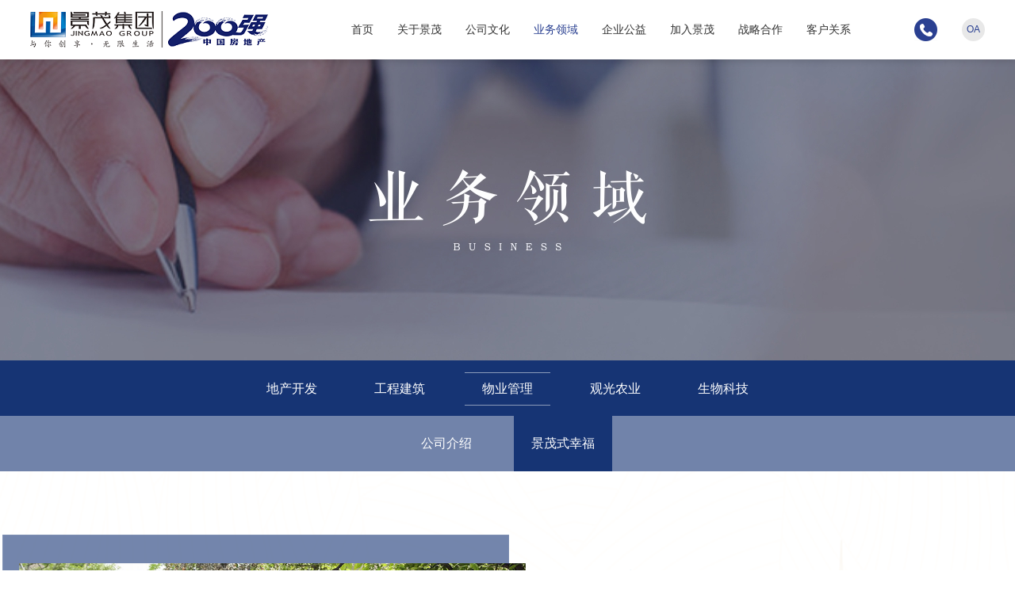

--- FILE ---
content_type: text/html; charset=UTF-8
request_url: http://www.scjingmao.com/yewulingyu/jmsxf?sort_id=350
body_size: 3986
content:
<!DOCTYPE html>
<html>
<head>
	<meta charset="UTF-8">
	<meta name="viewport" content="width=device-width,initial-scale=1,maximum-scale=1,user-scalable=no">
	<title>景茂式幸福</title>
	<title>景茂式幸福 </title>
<meta name="keywords" content="景茂式幸福" />
<meta name="description" content="景茂式幸福" />
<link rel="stylesheet" href="/application/front/views/templates/defualt/css/zx_reset.css">
<link rel="stylesheet" href="/application/front/views/templates/defualt/css/zx_new.css">
<script src="/application/front/views/templates/defualt/js/flexible.js"></script>
<link rel="shortcut icon" href="/application/front/views/templates/defualt//images/favicon.ico"/>	<link rel="stylesheet" type="text/css" href="/application/front/views/templates/defualt/css/happiness.css"/>
	<link rel="stylesheet" type="text/css" href="/application/front/views/templates/defualt/css/yewulingyu.css"/>
	<link rel="stylesheet" type="text/css" href="/application/front/views/templates/defualt/css/pblic.css"/>
	<style type="text/css">
		.head_ul li:nth-child(4){
			background: #163474;
			height: 75px;
			line-height: 75px;
		}
		
		.head_ul li:nth-child(4) a{
			color: white;
		}
		
		.active{
			border-bottom:1px solid #8b9aba;
			border-top:1px solid #8b9aba
		}

		.none{
			border-bottom:none;
			border-top:none
		}

		.head_ul li a{
			font-weight: 600;
			letter-spacing: 1px;
		}

		.acli{
			background-color: #163474 !important;
		}

		.hide_div{
			display: block !important;
		}

		.showul{
			display: block !important;
		}
	</style>
</head>

<body>
<div class="header clearfix">
    <div class="logo">
        <img src="http://www.scjingmao.com/public/webuploader/upload/file_2024062097259.png" alt="logo">
    </div>
    <div class="zx-right">
        <div class="nav">
            <ul class="clearfix">
                <li><a href="/">首页</a></li>
                <li>
                    <a href="/guanyujingmao/?sort_id=323">关于景茂</a>
                    <!-- <dl class="nav-list">
                        <dd><a href="/guanyujingmao/?sort_id=323">集团简介</a></dd>
                        <dd><a href="/guanyujingmao/dszjy?sort_id=332">董事长寄语</a></dd>
                        <dd><a href="/guanyujingmao/zlmb?sort_id=333">战略目标</a></dd>
                        <dd><a href="/guanyujingmao/zzjg?sort_id=334">组织架构</a></dd>
                        <dd><a href="/guanyujingmao/dsj?sort_id=335">大事记</a></dd>
                        <dd><a href="/guanyujingmao/jmry?sort_id=336">景茂荣誉</a></dd>
                    </dl> -->
                </li>
                <li>
                    <a href="/gongsiwenhua/?sort_id=324">公司文化</a>
                    <!-- <dl class="nav-list">
                        <dd><a href="/gongsiwenhua/?sort_id=324">集团新闻</a></dd>
                        <dd><a href="/gongsiwenhua/ppjs?sort_id=338">品牌精神</a></dd>
                        <dd><a href="/gongsiwenhua/qyjzg?sort_id=339">企业价值观</a></dd>
                        <dd><a href="/gongsiwenhua/whhd?sort_id=340">文化活动</a></dd>
                        <dd><a href="/gongsiwenhua/qykw?sort_id=341">企业刊物</a></dd>
                    </dl> -->
                </li>
                <li>
                    <a href="/yewulingyu/?sort_id=325">业务领域</a>
                    <!-- <dl class="nav-list">
                        <dd><a href="/yewulingyu/?sort_id=325">地产开发</a></dd>
                        <dd><a href="/yewulingyu/gcjz?sort_id=346">工程建筑</a></dd>
                        <dd><a href="/yewulingyu/wygl?sort_id=348">物业管理</a></dd>
                        <dd><a href="/yewulingyu/ggny?sort_id=351">观光农业</a></dd>
                        <dd><a href="/yewulingyu/swkj?sort_id=354">生物科技</a></dd>
                    </dl> -->
                </li>
                <li>
                    <a href="/qiyegongyi/?sort_id=326">企业公益</a>
                    <!-- <dl class="nav-list">
                        <dd><a href="/qiyegongyi/?sort_id=357">景茂公益观</a></dd>
                        <dd><a href="/qiyegongyi/gyhd?sort_id=358">公益活动</a></dd>
                    </dl> -->
                </li>
                <li>
                    <a href="/jiarujingmao/?sort_id=327">加入景茂</a>
                    <!-- <dl class="nav-list">
                        <dd><a href="/jiarujingmao/?sort_id=359">企业人才观</a></dd>
                        <dd><a href="/jiarujingmao/qyfw?sort_id=360">企业氛围</a></dd>
                        <dd><a href="/jiarujingmao/gwxq?sort_id=361">岗位需求</a></dd>
                    </dl> -->
                </li>
                <li>
                    <a href="/zhanluehezuo/?sort_id=328">战略合作</a>
                    <!-- <dl class="nav-list">
                        <dd><a href="/zhanluehezuo/?sort_id=362">合作理念</a></dd>
                        <dd><a href="/zhanluehezuo/ztb?sort_id=363">招投标</a></dd>
                        <dd><a href="/zhanluehezuo/hzhb?sort_id=364">合作伙伴</a></dd>
                        <dd><a href="/zhanluehezuo/xgxz?sort_id=365">相关下载</a></dd>
                    </dl> -->
                </li>
                <li><a href="/kehuguanxi/?sort_id=330">客户关系</a></li>
            </ul>
        </div>
        <div class="dianhua">
            <ul class="clearfix">
                <li class="one">
                    <img src="/application/front/views/templates/defualt/images/icon_dh.png" alt="">
                    <div class="child">
                        <div class="child-box">
                            <h6>全国服务热线</h6>
                            <div class="con boxs">
                                <p><img src="/application/front/views/templates/defualt/images/icon_dh1.png" alt="">028-85563888</p>
                            </div>
                        </div>
                    </div>
                </li>
                <li class="sec"><a href="http://OA.SCJINGMAO.COM" target="_blank">OA</a></li>
            </ul>
        </div>
    </div>
</div>
<div class="zhanwei"></div>

<div class="wap-header clearfix">
    <div class="logo">
        <img src="http://www.scjingmao.com/public/webuploader/upload/file_2024062097259.png" alt="logo">
    </div>
    <div class="zx-menu">
        <div class="bar-box">
            <div class="bar"></div>
            <div class="bar"></div>
            <div class="bar"></div>
        </div>
    </div>
</div>
<div class="zx-menu-list boxs">
    <ul class="clearfix">
        <li><a href="/">首页</a></li>
        <li><a href="/guanyujingmao/?sort_id=323">关于景茂</a></li>
        <li><a href="/gongsiwenhua/?sort_id=324">公司文化</a></li>
        <li><a href="/yewulingyu/?sort_id=325">业务领域</a></li>
        <li><a href="/qiyegongyi/?sort_id=326">企业公益</a></li>
        <li><a href="/jiarujingmao/?sort_id=327">加入景茂</a></li>
        <li><a href="/zhanluehezuo/?sort_id=328">战略合作</a></li>
        <li><a href="/kehuguanxi/?sort_id=330">客户关系</a></li>
    </ul>
</div>
<div class="wap-header-meng"></div><div class="banner_box" style="background: url(http://www.scjingmao.com/public/webuploader/upload/file_2019010419778.jpg) center center no-repeat;">

</div>

<div class="nav_box">

	<div class="nav_box_content">
		<ul class="nav_ul">

			<li><a href="/yewulingyu/?sort_id=325">地产开发</a></li>

			<li><a href="/yewulingyu/gcjz?sort_id=346">工程建筑</a></li>

			<li><a href="/yewulingyu/wygl?sort_id=348">物业管理</a></li>

			<li><a href="/yewulingyu/ggny?sort_id=351">观光农业</a></li>

			<li><a href="/yewulingyu/swkj?sort_id=354">生物科技</a></li>

		</ul>
	</div>


	<div class="hide_div">
		<ul>
			<li><a href="/yewulingyu/?sort_id=343">热销项目</a></li>
			<li><a href="/yewulingyu/xmzhans?sort_id=344">项目展示</a></li>
			<li><a href="/yewulingyu/spxs">视频欣赏</a></li>
			<li><a href="/yewulingyu/yygf?sort_id=345">意向购房</a></li>
		</ul>
		<ul class="showul">
			<li ><a href="/yewulingyu/wygl?sort_id=349">公司介绍</a></li>
			<li class="acli"><a href="/yewulingyu/jmsxf?sort_id=350">景茂式幸福</a></li>
		</ul>

		<ul>
			<li><a href="/yewulingyu/ggny?sort_id=352">公司介绍</a></li>
			<li><a href="/yewulingyu/xiangmzs?sort_id=353">项目展示</a></li>
		</ul>

		<ul>
			<li><a href="/yewulingyu/swkj?sort_id=355">公司介绍</a></li>
			<li><a href="/yewulingyu/scpjs?sort_id=356">产品介绍</a></li>
		</ul>

		<ul>

		</ul>
	</div>
</div>
<div class="big_box">
	<div class="box">
		<div class="img_box" style="background: url(http://www.scjingmao.com/public/webuploader/upload/file_2018111484192.png) center center no-repeat;">

		</div>

		<div class="content_box_xingfu">
			<p class="title_p" style="margin-top: 40px; margin-bottom: 0px; white-space: normal; padding: 0px; outline: 0px; text-size-adjust: none; -webkit-tap-highlight-color: rgba(0, 0, 0, 0); font-size: 28px; color: rgb(48, 107, 177); ">景茂物业、保值增值</p><p class="title_font_p" style="margin-top: 20px; margin-bottom: 0px; white-space: normal; padding: 0px; outline: 0px; text-size-adjust: none; -webkit-tap-highlight-color: rgba(0, 0, 0, 0); font-size: 18px; color: rgb(173, 173, 173);  font-family: calibri;">Value Preservation and Appreciation of Jing Mao Property</p><p class="content" style="margin-top: 15px; margin-bottom: 0px; white-space: normal; padding: 0px; outline: 0px; text-size-adjust: none; -webkit-tap-highlight-color: rgba(0, 0, 0, 0); color: rgb(12, 12, 12); font-size: 20px; ">作为物业管理一级资质企业</p><p class="content" style="margin-top: 15px; margin-bottom: 0px; white-space: normal; padding: 0px; outline: 0px; text-size-adjust: none; -webkit-tap-highlight-color: rgba(0, 0, 0, 0); color: rgb(12, 12, 12); font-size: 20px; ">截至2019年12月底，已布局成都各区县</p><p class="content" style="margin-top: 15px; margin-bottom: 0px; white-space: normal; padding: 0px; outline: 0px; text-size-adjust: none; -webkit-tap-highlight-color: rgba(0, 0, 0, 0); color: rgb(12, 12, 12); font-size: 20px; ">服务项目共计超过<span style="margin: 0px; padding: 0px; outline: 0px; text-size-adjust: none; -webkit-tap-highlight-color: rgba(0, 0, 0, 0); color: rgb(22, 52, 116);">20</span>余个</p><p class="content" style="margin-top: 15px; margin-bottom: 0px; white-space: normal; padding: 0px; outline: 0px; text-size-adjust: none; -webkit-tap-highlight-color: rgba(0, 0, 0, 0); color: rgb(12, 12, 12); font-size: 20px; ">介入咨询和接管物业的总建筑面积超过<span style="margin: 0px; padding: 0px; outline: 0px; text-size-adjust: none; -webkit-tap-highlight-color: rgba(0, 0, 0, 0); color: rgb(22, 52, 116);">500万</span>平方米</p><p class="content" style="margin-top: 15px; margin-bottom: 0px; white-space: normal; padding: 0px; outline: 0px; text-size-adjust: none; -webkit-tap-highlight-color: rgba(0, 0, 0, 0); color: rgb(12, 12, 12); font-size: 20px; ">服务<span style="margin: 0px; padding: 0px; outline: 0px; text-size-adjust: none; -webkit-tap-highlight-color: rgba(0, 0, 0, 0); color: rgb(22, 52, 116);">2.2万</span>余户家庭，超过<span style="margin: 0px; padding: 0px; outline: 0px; text-size-adjust: none; -webkit-tap-highlight-color: rgba(0, 0, 0, 0); color: rgb(22, 52, 116);">10万</span>人口，管理服务人员超过<span style="margin: 0px; padding: 0px; outline: 0px; text-size-adjust: none; -webkit-tap-highlight-color: rgba(0, 0, 0, 0); color: rgb(22, 52, 116);">800</span>余名</p><p class="content" style="margin-top: 15px; margin-bottom: 0px; white-space: normal; padding: 0px; outline: 0px; text-size-adjust: none; -webkit-tap-highlight-color: rgba(0, 0, 0, 0); color: rgb(12, 12, 12); font-size: 20px; "><span style="margin: 0px; padding: 0px; outline: 0px; text-size-adjust: none; -webkit-tap-highlight-color: rgba(0, 0, 0, 0); color: rgb(22, 52, 116);">“景茂物业、保值增值”</span>已经成为各地业主的共识</p><p><br/></p>
		</div>
	</div>
</div>

<div class="foot_box boxs">
	<div class="foot_top">
		<div class="foot_top_left">
			<p class="p1">网站导航 <span class="span1">SITE NAVIGATION</span></p>
			<div class="zx-ftl clearfix">
				<div class="foot_top_left_box" style="margin-left: 0;">
					<a href="/guanyujingmao/">
						<p class="p2">关于景茂</p>
						<p class="p3">About Glory</p>
					</a>
				</div>
				<div class="foot_top_left_box" style="margin-left: 20px;">
					<a href="/yewulingyu/">
						<p class="p2">业务领域</p>
						<p class="p3">
							Business Areas</p>
					</a>
				</div>
				<div class="foot_top_left_box" style="margin-left: 0;">
					<a href="/gongsiwenhua/">
						<p class="p2">公司文化</p>
						<p class="p3">Company Culture</p>
					</a>
				</div>
				<div class="foot_top_left_box" style="margin-left: 20px;">
					<a href="/qiyegongyi/">
						<p class="p2">企业公益</p>
						<p class="p3">Public Charity
						</p>
					</a>
				</div>
			</div>
		</div>

		<div class="foot_top_center">
			<p class="foot_top_center_p">联系我们</p>
			<p class="p_home">地址:成都市高新区天府大道北段1700号环球中心W1区 2129</p>
			<p class="p_phone">028-85563888</p>
		</div>

		<div class="foot_top_right">
			<p class="foot_top_right_p">微信公众号<span class="foot_top_right_span">WE CHAT NUMBER</span></p>
			<img src="/application/front/views/templates/defualt/img/wechat2.png" class="foot_wechat_img" width="120px"/>
		</div>
	</div>

	<div class="foot_bottom">
		<p class="foot_bottom_p">©Copyright 2009-2014 版权所有 四川景茂集团 <a href="http://beian.miit.gov.cn/" target="_blank" style="color:#fff;">蜀ICP备09024134号-1</a> <a href="https://www.cdsile.com/" style="color:#fff;">成都网站建设：成都思乐科技</a></p>
	</div>
</div>
<script type="text/javascript" src="/application/front/views/templates/defualt/js/flexible_css.debug.js" ></script>
<script type="text/javascript" src="/application/front/views/templates/defualt/js/flexible.debug.js" ></script>
<script type="text/javascript" src="/application/front/views/templates/defualt/js/jquery-1.12.4.min.js" ></script><script type="text/javascript" src="/application/front/views/templates/defualt/js/flexible_css.debug.js" ></script>
<script type="text/javascript" src="/application/front/views/templates/defualt/js/flexible.debug.js" ></script>
<script type="text/javascript" src="/application/front/views/templates/defualt/js/jquery-1.12.4.min.js" ></script>
<script src="/application/front/views/templates/defualt/js/zx_com.js"></script>
<script>
	$('.nav li').eq(3).addClass('on');
	
    $(".li_join").mouseover(function(){
        $(".hide_div").css("display","block")
    })

    $(".hide_div").mouseover(function(){
        $(".hide_div").css("display","block")
    })

    $(".hide_div").mouseleave(function(){
        $(".hide_div").css("display","none")
    })

    $(".nav_ul li a").click(function(){
        var f = this
        $(".nav_ul li a").each(function(){
            this.className = f==this?'active':'none'
        })
    })
</script>

<script>
    $(document).ready(function(){
        $(".nav_ul li:eq(2) a").addClass('active')
    })
    var b = false;
    $(".mianbao_btn").click(function(){
        if ( b == false ){
            $(".head_xiangying").css("display","block")
            $(".head_xiangying").animate({right:"0%"},500)
            return b = true
        } else if ( b == true ){
            $(".head_xiangying").animate({right:"-20%"},500)
            return b = false
        }
    })
</script>
</body>
</html>


--- FILE ---
content_type: text/css
request_url: http://www.scjingmao.com/application/front/views/templates/defualt/css/zx_reset.css
body_size: 1376
content:
body,div,dl,dt,dd,ul,ol,li,h1,h2,h3,h4,h5,h6,pre,code,form,fieldset,legend,input,button,textarea,p,blockquote,th,td { margin:0; padding:0; list-style-type: none;}
body { background:#fff; font-size:14px; font-family: SourceHanSansCN-Regular, Microsoft Yahei, Verdana, Arial, Helvetica, sans-serif;}
body{-webkit-user-select: none;-moz-user-select: none;-ms-user-select: none;user-select: none;}
td,th,caption { font-size:14px; }
h1, h2, h3, h4, h5, h6 { font-weight:normal; font-size:100%; }
address, caption, cite, code, dfn, em, th, var { font-style:normal; font-weight:normal;}
a {text-decoration:none; cursor: pointer;outline: none !important;}
a:hover { text-decoration:none; }
img { border:none;}
/*ol,ul,li { list-style:none; }*/
input, textarea, select, button { font:14px Verdana,Helvetica,Arial,sans-serif; outline: none;}
table { border-collapse:collapse; }
html {overflow-y: scroll;overflow-x: hidden;}

article,aside,details,figcaption,figure,footer,header,hgroup,main,nav,section,summary{display:block;}audio,canvas,video{display:inline-block;}audio:not([controls]){display:none;height:0;}[hidden]{display:none;}
html{font-family:sans-serif;-ms-text-size-adjust:100%;-webkit-text-size-adjust:100%;}body{margin:0;}a:focus{outline:thin dotted;}a:active,a:hover{outline:0;}
abbr[title]{border-bottom:1px dotted;}b,strong{font-weight:bold;}dfn{font-style:italic;}hr{-moz-box-sizing:content-box;box-sizing:content-box;height:0;}mark{background:#ff0;color:#000;}
code,kbd,pre,samp{font-family:monospace,serif;font-size:1em;}pre{white-space:pre-wrap;}
q{quotes:"\201C" "\201D" "\2018" "\2019";}
small{font-size:80%;}sub,sup{font-size:75%;line-height:0;position:relative;vertical-align:baseline;}sup{top:-0.5em;}sub{bottom:-0.25em;}img{border:0;}svg:not(:root){overflow:hidden;}figure{margin:0;}
fieldset{border:1px solid #c0c0c0;margin:0 2px;padding:0.35em 0.625em 0.75em;}legend{border:0;padding:0;}button,input,select,textarea{font-family:inherit;font-size:100%;margin:0;}
button,input{line-height:normal;}button,select{text-transform:none;}
button,html input[type="button"],input[type="reset"],input[type="submit"]{-webkit-appearance:button;cursor:pointer;}button[disabled],html input[disabled]{cursor:default;}input[type="checkbox"],input[type="radio"]{box-sizing:border-box;padding:0;}input[type="search"]{-webkit-appearance:textfield;-moz-box-sizing:content-box;-webkit-box-sizing:content-box;box-sizing:content-box;}input[type="search"]::-webkit-search-cancel-button,input[type="search"]::-webkit-search-decoration{-webkit-appearance:none;}button::-moz-focus-inner,input::-moz-focus-inner{border:0;padding:0;}textarea{overflow:auto;vertical-align:top;}table{border-collapse:collapse;border-spacing:0;}

.clearfix:after {content: ""; display: block; height:0; clear:both; visibility: hidden;}
.clearfix { *zoom:1; }

.boxs,input,textarea,select {box-sizing: border-box;-moz-box-sizing: border-box;-webkit-box-sizing: border-box;}

--- FILE ---
content_type: text/css
request_url: http://www.scjingmao.com/application/front/views/templates/defualt/css/zx_new.css
body_size: 2978
content:
.header {
  position: fixed;
  top: 0;
  left: 0;
  right: 0;
  width: 100%;
  z-index: 99;
  box-shadow: 0 0 10px rgba(0, 0, 0, 0.2);
  background-color: #fff;
}
.header .logo {
  float: left;
  height: 75px;
  line-height: 75px;
  font-size: 0;
  padding: 0 0 0 3%;
}
.header .logo img {
  display: inline-block;
  vertical-align: middle;
}
.header .zx-right {
  float: right;
  padding-right: 3%;
}
.header .nav {
  float: left;
  margin-right: 34px;
}
.header .nav li {
  float: left;
  padding: 0 24px;
  position: relative;
}
@media screen and (max-width:1440px){
    .header .nav li {
        padding: 0 20px;
    }
}
@media screen and (max-width:1288px){
    .header .nav li {
        padding: 0 15px;
    }
}
@media screen and (max-width:1188px){
    .header .nav li {
        padding: 0 5px;
    }
}
.header .nav li a {
  display: block;
  line-height: 75px;
  font-size: 14px;
  color: #333;
  transition: all 0.3s ease-out;
}
.header .nav li:hover a,
.header .nav li.on a {
  color: #2a4091;
}
.header .nav .nav-list {
  display: none;
  font-size: 0;
  text-align: center;
  position: fixed;
  top: 75px;
  left: 0;
  width: 100%;
  box-shadow: 0 0 10px rgba(0, 0, 0, 0.1);
  background-color: #fff;
}
.header .nav .nav-list dd {
  display: inline-block;
  padding: 0 22px;
}
.header .nav .nav-list dd a {
  display: block;
  color: #333;
  font-size: 14px;
  transition: all 0.3s ease-out;
}
.header .nav .nav-list dd a:hover,
.header .nav .nav-list dd a.on {
  color: #2a4091;
}
.header .dianhua {
  float: right;
}
.header .dianhua li {
  margin-left: 31px;
  float: left;
  line-height: 75px;
  font-size: 0;
}
.header .dianhua .one {
  position: relative;
}
.header .dianhua .one img {
  width: 29px;
  height: 29px;
  display: inline-block;
  vertical-align: middle;
  cursor: pointer;
}
.header .dianhua .child {
  display: none;
  position: absolute;
  width: 235px;
  top: 75px;
  left: 50%;
  transform: translateX(-50%);
  background-color: #fff;
}
.header .dianhua .child-box {
  position: relative;
  width: 100%;
  border: 1px solid #2a4091;
}
.header .dianhua .child-box:after {
  content: "";
  position: absolute;
  top: -10px;
  left: 50%;
  transform: translateX(-50%);
  width: 0;
  height: 0;
  border-right: 10px solid transparent;
  border-left: 10px solid transparent;
  border-bottom: 10px solid #2a4091;
}
.header .dianhua .child-box h6 {
  color: #fff;
  font-size: 16px;
  line-height: 46px;
  height: 46px;
  text-align: center;
  background-color: #2a4091;
}
.header .dianhua .child-box p {
  color: #2a4091;
  font-size: 23px;
  line-height: 27px;
}
.header .dianhua .child-box p img {
  display: inline-block;
  vertical-align: middle;
  margin-right: 15px;
}
.header .dianhua .child-box .con {
  padding: 29px 0;
  text-align: center;
}
.header .dianhua .sec a {
  display: inline-block;
  vertical-align: middle;
  width: 29px;
  height: 29px;
  line-height: 29px;
  text-align: center;
  border-radius: 50%;
  color: #2a4091;
  font-size: 12px;
  background-color: #e8e8e8;
  transition: all 0.3s ease-out;
}
.header .dianhua .sec a:hover {
  opacity: .7;
}
.zhanwei {
  height: 75px;
}
.swiper-index .swiper-slide img {
    width: 100%;
}
.index-title {
  padding: 60px 0 30px;
  text-align: center;
}
.index-title h3 {
  color: #333;
  font-size: 24px;
  line-height: 1;
  margin-bottom: 23px;
}
.index-title h3 span {
  position: relative;
}
.index-title h3 span:before,
.index-title h3 span:after {
  content: "";
  display: block;
  width: 92px;
  height: 6px;
  background-position: center;
  background-repeat: no-repeat;
  background-size: cover;
  position: absolute;
  top: 50%;
  transform: translateY(-50%);
}
.index-title h3 span:before {
  background-image: url(../images/icon_tl.png);
  left: -116px;
}
.index-title h3 span:after {
  background-image: url(../images/icon_tr.png);
  right: -116px;
}
.index-title h4 {
  color: #686868;
  font-size: 24px;
  line-height: 1;
  text-transform: uppercase;
}
.index-prodict {
  max-width: 1400px;
  height: 745px;
  margin: 0 auto;
  padding: 0 0 96px;
  position: relative;
}
.index-prodict .li {
  width: 32.6%;
  overflow: hidden;
  position: absolute;
}
.index-prodict .li .img {
  width: 100%;
  height: 100%;
  background-position: center;
  background-repeat: no-repeat;
  background-size: cover;
  transition: all 0.3s ease-out;
  position: relative;
}
.index-prodict .li .bo {
  width: 81%;
  height: 69px;
  position: absolute;
  left: 50%;
  transform: translateX(-50%);
  bottom: -71px;
  background-color: rgba(0, 0, 0, 0.2);
  border: 1px solid rgba(255, 255, 255, 0.5);
  transition: all .3s ease-out;
}
.index-prodict .li:hover .bo {
  bottom: 69px;
}
.index-prodict .li .b {
  padding: 0 20px;
}
.index-prodict .li .txt {
  float: left;
}
.index-prodict .li .txt p {
  color: #fff;
  font-size: 13px;
  line-height: 1;
  padding: 13px 0;
}
.index-prodict .li .txt span {
  color: #fff;
  font-size: 18px;
  line-height: 1;
}
.index-prodict .li .im {
  float: right;
  line-height: 69px;
  font-size: 0;
}
.index-prodict .li .im img {
  display: inline-block;
  vertical-align: middle;
}
.index-prodict .li:hover .img {
  transform: scale(1.1);
}
.index-news-bg {
  background-color: #fbfbfb;
  padding: 0 0 20px;
}
.index-news {
  max-width: 1400px;
  margin: 0 auto;
}
.index-news-video {
  float: left;
  width: 44%;
}
.index-news-video .video-box {
  width: 100%;
  height: 373px;
  margin-bottom: 25px;
}
.index-news-video .video-box iframe {
  width: 100%;
  height: 100%;
}
.index-news-video h5 {
  color: #333;
  font-size: 18px;
  line-height: 1;
  margin-bottom: 17px;
}
.index-news-video p {
  color: #7f7f7f;
  font-size: 14px;
  line-height: 24px;
}
.index-news-box {
  float: right;
  width: 52%;
  padding: 20px 30px;
  background-color: #fff;
}
.index-news-box .more a {
  color: #2a4091;
  font-size: 16px;
  line-height: 1;
  transition: all 0.3s ease-out;
}
.index-news-box .more a:hover {
  opacity: .7;
}
.index-news-list .li {
  margin-bottom: 25px;
}
.index-news-list .li:hover .text h6 {
  color: #2a4091;
}
.index-news-list .bo .img {
  float: left;
  width: 24%;
  height: 128px;
  background-position: center;
  background-repeat: no-repeat;
  background-size: cover;
}
.index-news-list .bo .text {
  float: right;
  width: 72%;
  height: 128px;
  padding: 0 40px 0 0;
  position: relative;
}
.index-news-list .bo .text h6 {
  color: #333;
  font-size: 18px;
  line-height: 28px;
  margin: 0 0 10px;
  font-weight: bold;
  transition: all 0.3s ease-out;
  overflow: hidden;
  text-overflow: ellipsis;
  display: -webkit-box;
  -webkit-line-clamp: 1;
  -webkit-box-orient: vertical;
}
.index-news-list .bo .text p {
  color: #7f7f7f;
  font-size: 14px;
  line-height: 24px;
  overflow: hidden;
  text-overflow: ellipsis;
  display: -webkit-box;
  -webkit-line-clamp: 2;
  -webkit-box-orient: vertical;
}
.index-news-list .bo .text .time {
  color: #6f6f6f;
  font-size: 13px;
  line-height: 1;
  position: absolute;
  left: 0;
  bottom: 8px;
}

.wap-header-meng,
.wap-header,
.zx-menu-list {
    display: none;
}

@media screen and (max-width: 750px) {
    .header {
        display: none;
    }
    .wap-header-meng {
        position: fixed;
        top: 0;
        left: 0;
        right: 0;
        bottom: 0;
        background-color: rgba(0,0,0,.7);
        width: 100%;
        height: 100%;
        z-index: 98;
    }
    .wap-header {
        display: block;
        width: 100%;
        height: 1.2rem;
        background-color: #fff;
        box-shadow: 0 0 10px rgba(0,0,0,.2);
        position: fixed;
        top: 0;
        left: 0;
        z-index: 99;
    }
    .wap-header .logo {
        float: left;
        padding: 0 .2rem;
        line-height: 1.2rem;
        font-size: 0;
    }
    .wap-header .logo img {
        display: inline-block;
        vertical-align: middle;
        height: .9rem;
    }
    .wap-header .zx-menu {
        float: right;
        padding: 0 .2rem;
        line-height: 1.2rem;
        font-size: 0;
    }
    .wap-header .zx-menu .bar-box {
        display: inline-block;
        vertical-align: middle;
    }
    .wap-header .zx-menu .bar {
        width: .8rem;
        height: .12rem;
        margin: .1rem 0;
        background-color: #2b4093;
        border-radius: .06rem;
        transition: all .3s ease-out;
    }
    .wap-header .zx-menu .active .bar:nth-of-type(1) {
        transform: translateY(.2rem) rotate(-45deg);
    }
    .wap-header .zx-menu .active .bar:nth-of-type(2) {
        opacity: 0;
    }
    .wap-header .zx-menu .active .bar:nth-of-type(3) {
        transform: translateY(-.2rem) rotate(45deg);
    }
    .zhanwei {
        height: 1.2rem;
    }
    .zx-menu-list {
        position: fixed;
        top: 1.2rem;
        left: 0;
        right: 0;
        background-color: #fff;
        z-index: 99;
        padding: 0 .2rem;
    }
    .zx-menu-list li {
        border-bottom: 1px dashed #eee;
    }
    .zx-menu-list li a {
        display: block;
        text-align: center;
        line-height: .9rem;
        color: #333;
        font-size: .4rem;
    }

    .index-title {
        padding: .5rem 0 .4rem;
    }
    .index-title h3 {
        font-size: .5rem;
        margin-bottom: .2rem;
    }
    .index-title h4 {
        font-size: .36rem;
    }
    .index-prodict {
        padding: 0 .2rem .6rem;
        height: auto;
    }
    .index-prodict .li {
        width: 100% !important;
        height: 6.2rem !important;
        position: initial;
        margin-bottom: .2rem;
    }
    .index-prodict .li .bo {
        height: 1.2rem;
        bottom: .4rem;
    }
    .index-prodict .li .b {
        padding: 0 .2rem;
    }
    .index-prodict .li .txt p {
        font-size: .26rem;
        padding: .13rem 0;
    }
    .index-prodict .li .txt span {
        font-size: .36rem;
    }
    .index-prodict .li .im {
        line-height: 1.2rem;
    }

    .index-news {
        padding: 0 .2rem;
    }
    .index-news-video {
        float: none;
        width: 100%;
        margin-bottom: .3rem;
    }
    .index-news-video .video-box {
        height: 5.4rem;
        margin-bottom: .25rem;
    }
    .index-news-video h5 {
        font-size: .36rem;
        margin-bottom: .17rem;
    }
    .index-news-video p {
        font-size: .3rem;
        line-height: 1.8;
    }
    .index-news-box {
        float: none;
        width: 100%;
        padding: .2rem;
    }
    .index-news-list .li {
        margin-bottom: .2rem;
    }
    .index-news-list .bo .img {
        height: 2rem;
    }
    .index-news-list .bo .text {
        padding: 0;
        height: 2rem;
    }
    .index-news-list .bo .text h6 {
        font-size: .36rem;
        margin: 0 0 .1rem;
    }
    .index-news-list .bo .text p {
        font-size: .3rem;
        line-height: 1.5;
    }
    .index-news-list .bo .text .time {
        font-size: .24rem;
        bottom: 0;
    }
    .index-news-box .more {
        padding: .15rem 0 .2rem;
    }
    .index-news-box .more a {
        font-size: .4rem;
    }
}

@media screen and (max-width: 750px) {
    .foot_box {
        height: auto !important;
        padding: 0 .2rem;
    }
    .foot_top {
        height: auto !important;
    }
    .foot_top_left {
        float: none !important;
        width: 100% !important;
        height: auto !important;
        margin: 0 !important;
    }
    .foot_top_left .p1 {
        font-size: .46rem !important;
        margin-top: 0 !important;
        padding: .2rem 0 .1rem;
    }
    .foot_top_left .p1 .span1 {
        font-size: .34rem !important;
    }
    .foot_top_left_box {
        width: 48% !important;
        height: auto !important;
        margin: .25rem 1% 0 !important;
    }
    .foot_top_center {
        float: none !important;
        width: 100% !important;
        height: auto !important;
        margin: 0 !important;
        padding: .2rem 0;
    }
    .foot_top_left_box .p2 {
        font-size: .3rem !important;
    }
    .foot_top_left_box .p3 {
        font-size: .36rem !important;
    }
    .foot_top_center_p {
        width: 100% !important;
        box-sizing: border-box;
        padding: 0 .2rem !important;
        height: .8rem !important;
        line-height: .8rem !important;
        margin: 0 !important;
        font-size: .46rem;
    }
    .p_home {
        padding-left: .6rem !important;
        font-size: .32rem !important;
        margin: 0 !important;
        padding: .2rem 0;
    }
    .zx-ftl {
      padding-bottom: .2rem;
    }
    .p_phone {
        padding-left: .6rem !important;
        font-size: .4rem !important;
    }
    .foot_top_right {
        float: none !important;
        width: 100% !important;
        height: auto !important;
        padding: 0 0 .2rem;
    } 
    .foot_top_right_p {
        margin: 0 !important;
        font-size: .3rem;
        padding: .2rem 0;
    }
    .foot_top_right_span {
        margin-left: .1rem !important;
        font-size: .24rem !important;
    }
    .foot_wechat_img {
        margin: 0 !important;
        width: 2.8rem;
    }
    .foot_bottom {
        height: auto !important;
        padding: .15rem 0;
    }
    .foot_bottom_p {
        height: auto !important;
        line-height: 2 !important;
        font-size: .3rem !important;
    }
}


--- FILE ---
content_type: text/css
request_url: http://www.scjingmao.com/application/front/views/templates/defualt/css/happiness.css
body_size: 876
content:
*{margin: 0;padding: 0;}

a{
	text-decoration: none;
}

ul{
	list-style: none;
}

.big_box{
	overflow: hidden;
	width: 100%;
	background: url(../img/500390959_banner.png) center bottom no-repeat;
	text-align: center;
}

.box{
	width: 1320px;
	margin: 0 auto;
	box-sizing: border-box;
	padding-bottom:100px;
	display: inline-block;
	text-align: left;
}

.title_p{
	font-size: 36px;
	color: #306bb1;
	margin-top: 40px;
}

.title_font_p{
	font-size: 20px;
	color: #adadad;
	margin-top: 20px;
}

.content_head{
	margin-top: 50px;
	color: #0c0c0c;
	font-size: 16px;
}

.content_second{
	margin-top: 50px;
	color: #0c0c0c;
	font-size: 16px;
}

.content_third{
	margin-top: 50px;
	color: #0c0c0c;
	font-size: 16px;
}

.content_fourth{
	margin-top: 50px;
	color: #0c0c0c;
	font-size: 16px;
}

.content_end{
	margin-top: 50px;
	color: #0c0c0c;
	font-size: 16px;
}

/*楼层导航*/
.Floor_navigation{
	position: fixed;
	top: 20%;
	right: 40px;
	width: 80px;
	height: 290px;
	z-index: 1111;
}

.floor:nth-child(1){
	background-color: #163474;
}

.floor:hover{
	background-color: #163474;
	cursor: pointer;
}

.floor{
	width: 80px;
	height: 70px;
	line-height: 70px;
	margin-bottom: 4px;
	background-color: #888888;
	text-align: center;
}

.floor img{
	 vertical-align: middle;
}

/*图片*/
.img_box{
	margin-top: 150px;
	float: left;
	width: 665px;
	height: 440px;

}

.content_box_xingfu{
	float: left;
	margin-top: 150px;
	width: 620px;
	height: 440px;
	padding-left: 35px;
}

.content{
	color: #0c0c0c;
	font-size: 20px;
	margin-top: 15px;
}

.content:nth-child(1){
	margin-top: 35px;
}

.content span{
	color: #163474;
}

@media(max-width:980px){
	.big_box{
		width: 100%;
	}
	
	.box{
		width: 100%;
		height: 100%;
	}
	
	.img_box{
		float: initial;
		margin-top: 2rem;
		margin-left: 5%;
		width: 90%;
		height: 6rem;
		background-size: 90% 100%;
	}
	
	.content_box_xingfu{
		float: initial;
		margin-top: 1rem;
		width: 100% !important;
		height: initial !important;
		padding: 0;
		text-align: center;
	}
	
	.title_p{
		margin-top: 0.4rem;
		font-size: 0.38rem;
	}
	
	.title_font_p{
		margin-top: 0.3rem;
		font-size: 0.32rem;
	}
	
	.content{
		font-size: 0.28rem;
	}
}


--- FILE ---
content_type: text/css
request_url: http://www.scjingmao.com/application/front/views/templates/defualt/css/yewulingyu.css
body_size: 1950
content:
*{margin: 0;padding: 0;}

a{
	text-decoration: none !important;
}

ul{
	list-style: none;
}

.xiangying_ul li:nth-child(4) a{
	color: #02558E;
}

/*头部*/
.head_box {
	width: 100%;
	height: 75px;
	background-color: #fafafa;
}

.head_content {
	width: 1440px;
	height: 75px;
	line-height: 75px;
	margin: 0 auto;
	background-color: #fafafa;
}

.head_left {
	float: left;
	height: 75px;
	width: 293px;
	display: flex;
	justify-content: center;
	flex-direction: column;
}

.head_center {
	float: left;
	width: 900px;
	height: 75px;
	margin-left: 80px;
	display: flex;
	justify-content: center;
	align-items: center;
}

.head_center .head_ul {
    height: 45px;
    display: flex;
    justify-content: space-between;
    align-items: center;
}

.head_center .head_ul li{
	box-sizing: border-box;
	padding: 0px 10px;
	height: 45px;
	line-height: 45px;
	text-align: center;
	letter-spacing: 1px;
	font-weight: 600;
	margin: 0 5px;
	transition: all 0.3s;
}

.head_center .head_ul li:nth-child(9){
	height: 45px !important;
	line-height: 45px !important;
	margin-left: 30px;
	background: #163474;
	border-radius: 5px;
}

.head_center .head_ul li:nth-child(9) a{
	color: white;
}

.head_center .head_ul li:hover{
	background: #163474;
	height: 75px;
	line-height: 75px;
}

.head_center .head_ul li:hover a{
	color: white;
}

.head_center .head_ul li a {
	display: inline-table;
	height: 100%;
	font-size: 16px;
	text-align: center;
	color: #262626;
}

.head_right {
	float: left;
	height: 75px;
	width: 167px;
	background: url(../img/028-85563888.png) 24px 40px no-repeat;
}

.head_right p {
	width: 167px;
	height: 24px;
	line-height: 24px;
	padding-left: 24px;
	margin-top: 15px;
	font-size: 14px;
	color: #c3c3c3;
}

.head_right_img {
	margin-top: 0px;
	width: 147px;
	height: 23px;
	margin-left: 24px;
}

.banner-number{
	display: none;
}

.banner-progres{
	display: none;
}

.mianbao{
	display: none;
}

/*banner*/
.banner_box{
	width: 100%;
	height: 380px;
	background: url(../img/16.jpg) center center no-repeat;
	background-size: cover;
}

/*nav*/
.nav_box{
	width: 100%;
	height: 70px;
	background-color: #163474;
	position: relative;
}

.nav_box .nav_box_content{
	overflow: hidden;
	width: 1200px;
	height: 70px;
	line-height: 70px;
	margin: 0 auto;
}

.nav_ul{
	width: 100%;
	height: 40px;
	margin-top: 15px;
	display: flex;
	justify-content: center;
}

.nav_ul li{
	margin: 0px 14px;
	font-size: 16px;
	height: 42px;
	line-height: 42px;
	position: relative;
}

.nav_ul li:after{
	position: absolute;
	content: "";
	display: inline-block;
	width: 0%;
	height: 1px;
	top:0;
	right: 0;
	background: white;
	transition: all 0.5s;
}
.nav_ul li:before{
	position: absolute;
	content: "";
	display: inline-block;
	width: 0%;
	height: 1px;
	left:0;
	bottom: 0;
	background: white;
	transition: all 0.5s;
}

.nav_ul li:hover:after{
	width: 100%;
}

.nav_ul li:hover:before{
	width: 100%;
}

.nav_ul li a{
	color: #ffffff;
	display: inline-block;
	padding: 11px 22px;
}

.hide_div{
	position: absolute;
	width: 100%;
	top: 70px;
	height: 70px;
	display: none;
	background-color: #7183aa;
}

.hide_div ul{
	display: none;
	width: 1200px;
	margin: 0 auto;
	height: 70px;
text-align:center;
}

/*.nav_ul_shengwu{
	display: none;
	width: 1200px;
	margin: 0 auto;
	height: 70px;
}*/

.hide_div ul li:hover{
	background-color: #163474;
}

/*.nav_ul_shengwu li:hover{
	background-color: #163474;
}*/

.hide_div ul a{
	color: #ffffff;
	display: inline-block;
	padding: 11px 22px;
	height: 48px;
	line-height: 48px;
}

/*.nav_ul_shengwu a{
	color: #ffffff;
}*/

.hide_div ul li{
	color: #ffffff;
	font-size: 16px;
	margin: 0 14px;
        display: inline-block;
}

.hide_div ul li:hover{
	background-color: #163474;
}

/*尾部*/
.foot_box{
	width: 100%;
	height: 345px;
	background-color: #2b4093;
}

.foot{
	width: 1200px;
	margin: 0 auto;
	height: 345px;
}

.foot_top{
	max-width: 1200px;
	margin: 0 auto;
	height: 282px;
}

.foot_bottom{
	width: 100%;
	height: 62px;
	border-top: 1px solid rgba(255,255,255,.2);
}

.foot_top_left{
	float: left;
	width: 310px;
	height: 282px;
	margin: 0px 15px;
}

.foot_top_left .p1{
	font-size: 18px;
	color: #fff;
	margin-top: 65px;
}

.foot_top_left .p1 .span1{
	font-size: 14px;
	color: #fff;
}

.foot_top_left_box{
	float: left;
	width: 112px;
	height: 45px;
	margin-top: 15px;
	border-bottom: 1px solid #ededed;
}

.foot_top_left_box:nth-child(3){
	margin-left: 20px;
}

.foot_top_left_box:nth-child(5){
	margin-left: 20px;
}

.foot_top_left_box .p2{
	font-size: 14px !important;
	color: #ededed !important;
}

.foot_top_left_box .p3 {
	font-size: 14px;
	color: #fff;
	line-height: 30px;
	font-family: calibri;
}

.foot_top_center{
	float: left;
	width: 400px;
	height: 283px;
	margin-left: 110px;
}

.foot_top_center_p{
	width: 318px;
	padding-left: 10px;
	color: #2a4091;
	height: 35px;
	line-height: 35px;
	border: 1px solid #494949;
	margin-top: 65px;
	background-color: #fff;
}

.p_home{
	padding-left: 30px;
	background: url(../images/dizhi.png) left center no-repeat;
	font-size: 13px;
	color: #fff;
	margin-top: 38px;
	margin-bottom: 20px;
}

.p_phone{
	padding-left: 30px;
	background: url(../images/phone.png) left center no-repeat;
	font-size: 13px;
	color: #fff;
}

.foot_top_right{
	float: right;
	width: 320px;
	height: 283px;
	text-align: center;
}

.foot_top_right_p{
	margin-top: 65px;
	text-align: center;
	font-size: 18px;
	color: #fff;
}

.foot_top_right_span{
	margin-left: 5px;
	font-size: 14px;
	color: #fff;
}

.foot_wechat_img{
	margin-top: 35px;
}

.foot_bottom_p{
	height: 62px;
	line-height: 62px;
	color: #fff;
	font-size: 13px;
	text-align: center;
}

.content_box{
	width: 100%;
	height: 900px;
}

.foot_top_left_box{
	width: 132px;
}

.nav_ul li a{
	display: inline-block;
	height: 40px;
	line-height: 40px;
	padding: 0px 22px;
}

.nav_ul li{
	padding: 0 0;
}

.nav_ul_kaifa li a {
	display: inline-block;
	height: 48px;
	line-height: 48px;
}

.box .swiper-pagination{
	margin-top: 50px;
	width: 100%;
}

.box .swiper-pagination-clickable .swiper-pagination-bullet{
	text-align: center;
	width: 35px;
	height: 35px;
	border-radius: 0%;
	margin: 0 5px;
}

@media(max-width:980px){
	.banner_box{
		width: 100%;
		margin-top: 1.5rem;
		height: 4rem;
	}
	
	.nav_box .nav_box_content{
		width: 100%;
	}
	
	.nav_ul li{
		margin: 0;
		width: 20%;
	}
	
	.nav_ul li a{
		width: 100%;
		text-align: center;
		font-size: 0.26rem;
		padding: 0;
	}
	
	.hide_div{
		width: 100%;
		height: 1.3rem;
	}
	
	.hide_div ul{
		width: 100%;
	}
	
	.hide_div ul li{
		margin: 0;
		width: 20%;
	}
	
	.head_center{
		display: none;
	}
	
	.hide_div ul li a{
		width: 100%;
		text-align: center;
		font-size: 0.26rem;
		padding: 0;
		height: 100%;
	}
}


--- FILE ---
content_type: text/css
request_url: http://www.scjingmao.com/application/front/views/templates/defualt/css/pblic.css
body_size: 1100
content:
.head_xiangying{
	display: none;
}

@media(max-width: 980px) {
	html{font-size: 62.5%;}
	
	/*head*/
	/*头部*/
a{
	text-decoration: none;
}
	
.head_box {
	width: 100%;
	height: 1.5rem;
	background-color: #fafafa;
	position: absolute;
	z-index: 1000;
	position: fixed;
	top: 0;
}

.head_content {
	width: 100%;
	height: 1.5rem;
	line-height: 1.5rem;
	margin: 0 auto;
	background-color: #fafafa;
}

.head_left {
	float: left;
	height: 1.5rem;
	width: 80%;
	display: flex;
	justify-content: center;
	flex-direction: column;
}

.head_img{
	margin-left: 4%;
	width: 80%;
	height: 100%;
}

.head_center .head_ul {
    height: 45px;
    display: flex;
    justify-content: space-between;
    align-items: center;
}

.head_center .head_ul li{
	box-sizing: border-box;
	padding: 0px 14px;
	text-align: center;
	transition: all 0.3s;
	height: 45px;
	line-height: 45px;
	margin: 0 5px;
	/*border-right: 1px solid #dfdfdf;
	border-right-height: 2px;*/
}

.head_center .head_ul li:nth-child(9){
	background: #163474;
	border-radius: 5px;
}

.head_center .head_ul li:nth-child(9) a{
	color: white;
}

.head_center .head_ul li:hover{
	background: #163474;
	height: 75px;
	line-height: 75px;
}

.head_center .head_ul li:hover a{
	color: white;
}

.head_right{
	display: none;
}

.head_xiangying{
	width: 20%;
	height: 100%;
	right: -20%;
	position: fixed;
	z-index: 1000;
	top: 1.5rem;
}

.xiangying_ul{
	width: 100%;
	height: 100%;
	text-align: center;
	background: rgba(0,0,0,0.4);
}

.xiangying_ul li{
	width: 100%;
	height: 1.5rem;
	line-height: 1.5rem;
}

.xiangying_ul li a{
	text-decoration: none;
	color: white;
	font-size: 0.38rem;
}
	
.mianbao{
	display: block;
	width: 20%;
	float: right;
}

.mianbao img{
	vertical-align: middle;
	margin-left: 30%;
	height: 55% !important;
}
	
	/*foot*/
	.foot_box{
		height: 4.6rem;
		overflow: hidden;
	}
	
	.foot{
		width: 100%;
		height: 4.6rem;
		overflow: hidden;
	}
	
	.foot_top{
		height: 3.76rem;
	}
	
	.foot_top_left{
		display: none;
	}
	
	.foot_top_center{
		float: none;
		overflow: hidden;
		width: 100%;
		margin: 0;
		height: 30%;
		margin-top: 0.3rem;
	}
	
	.foot_top_right{
		overflow: hidden;
		width: 100%;
		height: 70%;
		float: none;
	}
	
	.p_home{
		margin-top: 0.1rem;
		font-size: 0.21rem;
		text-align: center;
		background: none;
		margin-bottom: 0.1rem;
		padding-left: 0;
	}
	
	.p_phone{
		text-align: center;
		background: none;
		font-size: 0.21rem;
		padding-left: 0;
	}
	
	.foot_top_center_p{
		display: none;
	}
	
	.foot_top_right_p{
		margin-top: 0;
		font-size: 0.21rem;
	}
	
	.foot_top_right_span{
		font-size: 0.21rem;
	}
	
	.foot_wechat_img{
		margin-top: 0.3rem;
		width: 1.6rem;
		height: 1.6rem;
	}
	
	.foot_bottom{
		height: 0.54rem;
		line-height: 0.54rem;
	}
	
	.foot_bottom_p{
		height: 0.54rem;
		font-size: 0.2rem;
		line-height: 0.54rem;
	}
	
	.Floor_navigation{
		right: 0.322rem;
		top: 10%;
		width: 0.645rem;
		height: 2.34rem;
	}
	
	.floor{
		width: 0.85rem;
		height: 0.85rem;
		line-height: 0.85rem;
	}
	
	.floor_img{
		width: 80%;
		height: 60%;
	}
}

--- FILE ---
content_type: application/javascript
request_url: http://www.scjingmao.com/application/front/views/templates/defualt/js/flexible_css.debug.js
body_size: 847
content:
(function () {
    // flexible.css
    var cssText = "" +
"@charset \"utf-8\";html{color:#000;background:#fff;overflow-y:scroll;-webkit-text-size-adjust:100%;-ms-text-size-adjust:100%}html *{outline:0;-webkit-text-size-adjust:none;-webkit-tap-highlight-color:rgba(0,0,0,0)}html,body{font-family:sans-serif}body,div,dl,dt,dd,ul,ol,li,h1,h2,h3,h4,h5,h6,pre,code,form,fieldset,legend,input,textarea,p,blockquote,th,td,hr,button,article,aside,details,figcaption,figure,header,hgroup,menu,nav,section{margin:0;padding:0}input,select,textarea{font-size:100%}table{border-collapse:collapse;border-spacing:0}fieldset,img{border:0}abbr,acronym{border:0;font-variant:normal}del{text-decoration:line-through}address,caption,cite,code,dfn,em,th,var{font-style:normal;font-weight:500}ol,ul{list-style:none}caption,th{text-align:left}h1,h2,h3,h4,h5,h6{font-size:100%;font-weight:500}q:before,q:after{content:''}sub,sup{font-size:75%;line-height:0;position:relative;vertical-align:baseline}sup{top:-.5em}sub{bottom:-.25em}a:hover{text-decoration:underline}ins,a{text-decoration:none}";
    // cssText end

    var styleEl = document.createElement("style");
    document.getElementsByTagName("head")[0].appendChild(styleEl);
    if (styleEl.styleSheet) {
        if (!styleEl.styleSheet.disabled) {
            styleEl.styleSheet.cssText = cssText;
        }
    } else {
        try {
            styleEl.innerHTML = cssText
        } catch(e) {
            styleEl.innerText = cssText;
        }
    }
}());


--- FILE ---
content_type: application/javascript
request_url: http://www.scjingmao.com/application/front/views/templates/defualt/js/zx_com.js
body_size: 864
content:
/*二级栏目悬停效果*/
$('.nav li').mouseenter(function() {
    $(this).find('.nav-list').fadeIn(300);
}).mouseleave(function() {
    $(this).find('.nav-list').fadeOut(300);
})

$(function() {
    /*导航热线悬停效果*/
    $('.header .one').mouseenter(function() {
        $(this).find('.child').fadeIn(200);
    }).mouseleave(function() {
        $(this).find('.child').fadeOut(100);
    })
});

/*手机端导航效果*/
var flag = false;
$('.zx-menu').click(function() {
	if (flag == false) {
		$(this).find('.bar-box').addClass('active');
		$('.wap-header-meng').fadeIn(300);
		$('.zx-menu-list').fadeIn(300);
		flag = true;
	} else {
		$(this).find('.bar-box').removeClass('active');
		$('.wap-header-meng').fadeOut(300);
		$('.zx-menu-list').fadeOut(300);
		flag = false;
	}
})